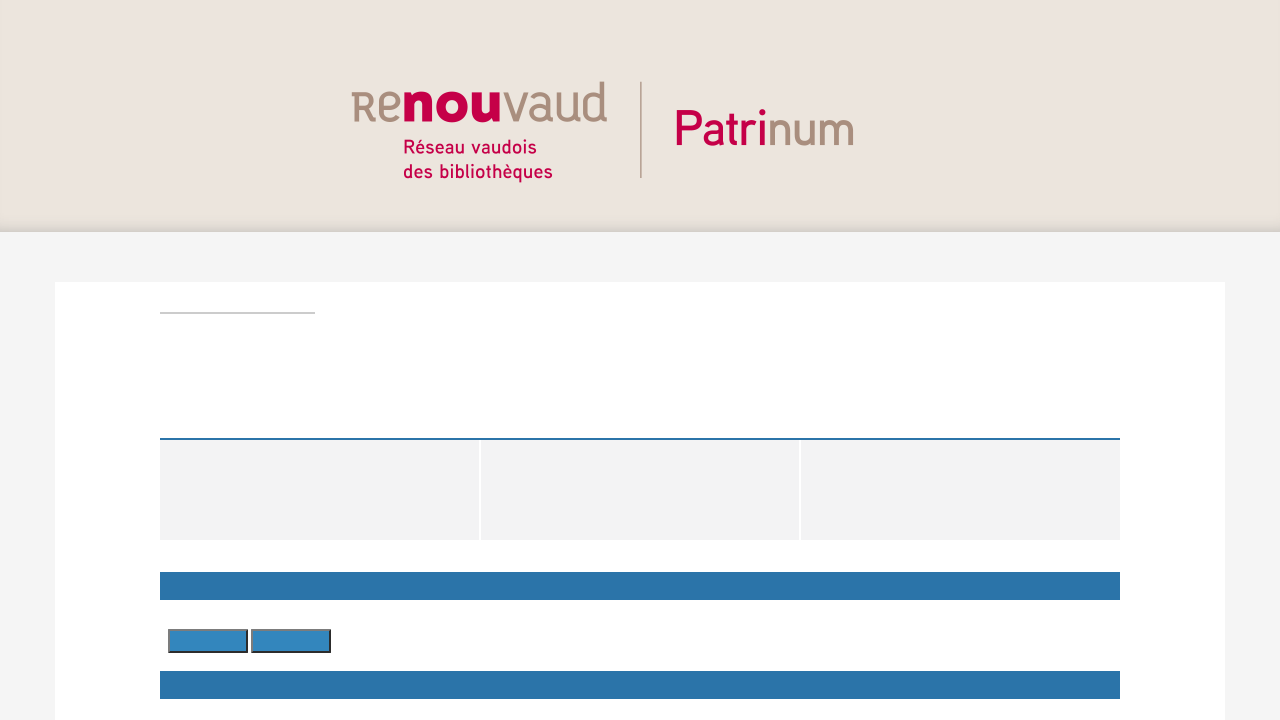

--- FILE ---
content_type: text/html; charset=UTF-8
request_url: https://patrinum.ch/record/243891
body_size: 2002
content:
<!DOCTYPE html>
<html lang="en">
<head>
    <meta charset="utf-8">
    <meta name="viewport" content="width=device-width, initial-scale=1">
    <title></title>
    <style>
        body {
            font-family: "Arial";
        }
    </style>
    <script type="text/javascript">
    window.awsWafCookieDomainList = [];
    window.gokuProps = {
"key":"AQIDAHjcYu/GjX+QlghicBgQ/7bFaQZ+m5FKCMDnO+vTbNg96AHa/CeGMLHXAdBzLxmrkeP/AAAAfjB8BgkqhkiG9w0BBwagbzBtAgEAMGgGCSqGSIb3DQEHATAeBglghkgBZQMEAS4wEQQMIJCGXUUZ5zZLDT9GAgEQgDuAJ/G5keZ3wTIFI0M2Bst59ML+YjRmiCSnbuD60LntZro/DWniBXTqlNs/sKInLy8Kv+SX26DwUnkaxg==",
          "iv":"CgAFfx028gAAAJ+v",
          "context":"KSUUhNZq0gwl/XlKj/usf7X+MjjYrBnwyLzMSegKt7AkgKPazKX55HgbIbR8543etNaSOSA5edXZXKQ69eLkelZ+8LQmxL+EtbNS7HRg1qDNzNcFZR/yqJc0LqRliAh/Gw776pFbYYoOuYeIjQPyIMSxkee9Ivm6NZKoIo+OTA9mAs+rF/QiyK26J0X9BlH9rl8uqV+S2gKo2Ni+aXLY53wisFmbwK/H1z0nJBG7AEJzYjrpSu8FVEYbExtVX5hyvoMPG+uTCwW2smENFoOVG9NXXtPwTECG3w24KSgSRspSsl3rLuWd9THaiEfbhN7zazD3udHH8jo1X7a9omruG4v2UUeXh0PhIGjkVUmIUETugqaJmYGUs70qfwHFaA=="
};
    </script>
    <script src="https://cef65c12bd00.858f0225.eu-central-2.token.awswaf.com/cef65c12bd00/ddfbb1cc2615/74d7273902ea/challenge.js"></script>
</head>
<body>
    <div id="challenge-container"></div>
    <script type="text/javascript">
        AwsWafIntegration.saveReferrer();
        AwsWafIntegration.checkForceRefresh().then((forceRefresh) => {
            if (forceRefresh) {
                AwsWafIntegration.forceRefreshToken().then(() => {
                    window.location.reload(true);
                });
            } else {
                AwsWafIntegration.getToken().then(() => {
                    window.location.reload(true);
                });
            }
        });
    </script>
    <noscript>
        <h1>JavaScript is disabled</h1>
        In order to continue, we need to verify that you're not a robot.
        This requires JavaScript. Enable JavaScript and then reload the page.
    </noscript>
</body>
</html>

--- FILE ---
content_type: text/html; charset=UTF-8
request_url: https://patrinum.ch/record/243891
body_size: 16207
content:




<!DOCTYPE html>
<html lang="fr" >
<head>
    <title>« Travail partagé » entre enseignants spécialisés et réguliers au primaire : quelles relations avec la mise en oeuvre de pratiques d'enseignement inclusives en classe régulière ?</title>

    <meta lang="en" charset="utf-8" />
    <meta name="description" content="L’inclusion scolaire des élèves à besoins particuliers dans les classes régulières du canton de Vaud impacte et appelle à redéfinir les rôles et les responsabilités des différents acteurs de l’école (Duchesne, 2016). Dans ce sens, les enseignants ordinaires sont amenés à entreprendre des pratiques collaboratives avec divers professionnels, dont des enseignants spécialisés. Par ailleurs, ils sont également amenés à modifier leurs pratiques d’enseignement afin qu’elles répondent aux défis liés à l’inclusion scolaire. Cependant, de nombreux auteurs (Prud’homme et al., 2005!; Prud’homme et al., 2016) constatent que les pratiques d’enseignement mises en oeuvre dans les classes ordinaires sont peu différenciées et ne répondent pas aux différents besoins des élèves. Dans le but de comprendre les enjeux liés à l’inclusion, j’ai cherché à savoir en quoi le travail partagé entre un enseignant spécialisé et régulier, qui pratiquent la consultation comme modalité d’intervention collaborative, pouvait favoriser des pratiques d’enseignement plus inclusives. Le cadre théorique de cette recherche aborde donc le concept de travail partagé, des niveaux d’interdépendance dans les relations, des diverses modalités d’intervention collaboratives entre un enseignant spécialisé et régulier, des facteurs influençant les pratiques collaboratives et des pratiques d’enseignement inclusives. Mon mémoire professionnel est composé d’une étude qualitative menée sur la base d’entretiens semi-directifs auprès de deux duos d’enseignantes spécialisées et ordinaires qui travaillent sous forme de consultation. Elle est suivie d’une étude quantitative élaborée avec des observations non participantes dans ces deux mêmes classes. Bien que les résultats de cette étude ne puissent être généralisés, ils mettent en lumière des éléments qui offrent un éclairage sur cette thématique complexe, mais avant tout riche.
Rey, Esther" />
    <meta name="keywords" content="élèves ayant des besoins éducatifs particuliers, travail partagé, enseignants ordinaires, enseignants spécialisés, pratiques d’enseignement inclusives" />
    <meta name="viewport" content="width=device-width, initial-scale=1.0" />
    
<!-- GoogleScholar -->
<meta name="citation_title" content="« Travail partagé » entre enseignants spécialisés et réguliers au primaire : quelles relations avec la mise en oeuvre de pratiques d&#x27;enseignement inclusives en classe régulière ?: [Ressource électronique]: fre" />
<meta name="citation_author" content="Rey, Esther" />





<meta name="citation_doi" content="10.22005/bcu.243891" />







<meta name="citation_keywords" content="élèves ayant des besoins éducatifs particuliers" />
<meta name="citation_keywords" content="travail partagé" />
<meta name="citation_keywords" content="enseignants ordinaires" />
<meta name="citation_keywords" content="enseignants spécialisés" />
<meta name="citation_keywords" content="pratiques d’enseignement inclusives" />



<meta name="citation_abstract_html_url" content="https://patrinum.ch/record/243891" />
<meta name="citation_pdf_url" content="https://patrinum.ch/record/243891/files/md_maes_p30492_2018.pdf" />

<!-- OpenGraph -->


<meta property="og:url" content="https://patrinum.ch/record/243891" />
<meta property="og:image" content="https://patrinum.ch/nanna/thumbnail/v2/243891?redirect=1">

<meta property="og:site_name" content="Patrinum" />
<meta property="og:description" content="L’inclusion scolaire des élèves à besoins particuliers dans les classes régulières du canton de Vaud impacte et appelle à redéfinir les rôles et les responsabilités des différents acteurs de l’école (Duchesne, 2016). Dans ce sens, les enseignants ordinaires sont amenés à entreprendre des pratiques collaboratives avec divers professionnels, dont des enseignants spécialisés. Par ailleurs, ils sont également amenés à modifier leurs pratiques d’enseignement afin qu’elles répondent aux défis liés à l’inclusion scolaire. Cependant, de nombreux auteurs (Prud’homme et al., 2005!; Prud’homme et al., 2016) constatent que les pratiques d’enseignement mises en oeuvre dans les classes ordinaires sont peu différenciées et ne répondent pas aux différents besoins des élèves. Dans le but de comprendre les enjeux liés à l’inclusion, j’ai cherché à savoir en quoi le travail partagé entre un enseignant spécialisé et régulier, qui pratiquent la consultation comme modalité d’intervention collaborative, pouvait favoriser des pratiques d’enseignement plus inclusives. Le cadre théorique de cette recherche aborde donc le concept de travail partagé, des niveaux d’interdépendance dans les relations, des diverses modalités d’intervention collaboratives entre un enseignant spécialisé et régulier, des facteurs influençant les pratiques collaboratives et des pratiques d’enseignement inclusives. Mon mémoire professionnel est composé d’une étude qualitative menée sur la base d’entretiens semi-directifs auprès de deux duos d’enseignantes spécialisées et ordinaires qui travaillent sous forme de consultation. Elle est suivie d’une étude quantitative élaborée avec des observations non participantes dans ces deux mêmes classes. Bien que les résultats de cette étude ne puissent être généralisés, ils mettent en lumière des éléments qui offrent un éclairage sur cette thématique complexe, mais avant tout riche." />
<meta property="og:description" content="fre" />


    <link rev="made" href="mailto:"/>

    <link rel="stylesheet" type="text/css" href="/img/bootstrap.min.css?7f89537eaf606bff49f5cc1a7c24dbca" />
    <link rel="stylesheet" type="text/css" href="/img/font-awesome.min.css?0831cba6a670e405168b84aa20798347" />
    
    <link rel="stylesheet" type="text/css" href="/img/jquery.dataTables.min.css" />
    <link rel="stylesheet" type="text/css" href="/img/jquery.simple-dtpicker.css" />
    <link rel="stylesheet" type="text/css" href="/img/select2.min.css" />
    <link rel="stylesheet" type="text/css" href="/img/select2-bootstrap.min.css" />

    <!-- Should be put back to tind.css as soon as the new CSS has been applied to detailed view -->
    <link rel="stylesheet" type="text/css" href="/img/invenio.css?c12567a12480d34708b8816d940aee45" />
    <!--<link rel="stylesheet" type="text/css" href="/img/tind.css?0b426ceeea046ed6782de0b658c9c532" />-->

    
      <link rel="canonical" href="https://patrinum.ch/record/243891" />
  <link rel="alternate" hreflang="en" href="https://patrinum.ch/record/243891?ln=en" />
  <link rel="alternate" hreflang="fr" href="https://patrinum.ch/record/243891?ln=fr" />
  <link rel="alternate" hreflang="it" href="https://patrinum.ch/record/243891?ln=it" />
  <link rel="alternate" hreflang="de" href="https://patrinum.ch/record/243891?ln=de" />

    <link rel="alternate" type="application/rss+xml" title="Patrinum RSS"
          href=""/>
    <link rel="search" type="application/opensearchdescription+xml"
          href="/opensearchdescription"
          title="Patrinum"/>
    <link rel="unapi-server" type="application/xml" title="unAPI" href=""/>
    
    <script type="text/javascript">
        
        window.translations_hash_names_reverse_lookup = {"af": "af.5f971260475ff3b00001ef49644f16af.json", "ar": "ar.d5d3cbd644e28e71e6cee5cdf4165a73.json", "bg": "bg.532f52cd8ac07a3cf07ce5e1502540cb.json", "ca": "ca.fef98fa6b91782bbf3dd26e02d3da0ec.json", "cs": "cs.eb2972a3df1256bd214ec8d0136caf6a.json", "de": "de.a88559890d28512181f9336389d9dcea.json", "el": "el.24e853ce39cd3a5c4688ab7c07e53cda.json", "en": "en.5b76c3d3081a3681e33ab1c6a5bc844c.json", "es": "es.04b35a3172007f149f1ebd43dc908ad9.json", "fa": "fa.066414bce7da6384583a2176083085b8.json", "fr": "fr.2dd1983b12ba8a5bc6c410b207b503e9.json", "gl": "gl.5822c932ab5cf22580d59d7583c5be90.json", "hr": "hr.94fa659a17b7705186f205577ed03838.json", "hu": "hu.3487238542eb1e2b08da8343a2ea72b2.json", "it": "it.575943260f347e1e47c2659f2d64bf7c.json", "ja": "ja.fbb0d64ba4cde1849758145d95828d26.json", "ka": "ka.65b739d1f395e204e05ffc467c1e8376.json", "lt": "lt.2cb2ed0c72219688934dc0edea3ba09d.json", "messages": "messages.dd8af5f6cfa35fda7f1cb0948ee5319d.json", "no": "no.1083335fcb6e442110722d6d05b4e04d.json", "pl": "pl.2d0356c73363fa3fd62f25c1c5900102.json", "pt": "pt.a659194dd6f7b51ae7fffb023ee631f6.json", "ro": "ro.434f40b0704cda14af56c488d6c6397b.json", "ru": "ru.8d2571b09734b48aaef2c514aac0962b.json", "rw": "rw.49437e913fc551f4d76f15e224f173d2.json", "sk": "sk.f9659fa09da7f4275d48a665efdfda01.json", "sv": "sv.46156b8997868ec30549f32fffa036ca.json", "uk": "uk.9b6e1ca07431c3d5fd4c50b028be9eff.json", "zh_CN": "zh_CN.4a6dbaa159af124833b01cdd05c81ccc.json", "zh_TW": "zh_TW.1d5fc513846832ba6715fa1f81a5b86d.json"};
    </script>
    <script type="text/javascript" src="/js/jquery.min.js?e6c2415c0ace414e5153670314ce99a9"></script>
    <script type="text/javascript" src="/js/jquery-migrate.min.js?7121994eec5320fbe6586463bf9651c2"></script>
    <script type="text/javascript" src="/js/bootstrap.min.js?2f34b630ffe30ba2ff2b91e3f3c322a1"></script>
    
    <script type="text/javascript" src="/js/jquery.dataTables.min.js"></script>
    <script type="text/javascript" src="/js/jquery.simple-dtpicker.js"></script>
    <script type="text/javascript" src="/js/select2.full.min.js"></script>
    <script type="text/javascript" src="/js/DYMO.Label.Framework.3.0.js"></script>

    <script type="text/javascript" src="/js/tind.js?1ce917502547fb73d53eda16a187bc27"></script>
    <script type="module" src="/js/tinduicomponents/tinduicomponents/tinduicomponents.esm.js?5b6ccbeca33089644b12dc033e1ee50e"></script>
    
    
</head>

<body class="detailed-view-body">

    <!-- Preload Stencil elements that should load instantaneously -->
    <div style="display: none;">
        <tindui-spinner></tindui-spinner>
        <tindui-bibrecord-thumbnail></tindui-bibrecord-thumbnail>
    </div>
    <!--The first interactive element should be a link to the main content.-->
    <div class="go-to-main-content">
        <a tabindex="0" href="#main-content">Go to main content</a>
    </div>

    <header class="container-fluid">
        <!-- Top Menus -->
        <nav id="topmenu-wrapper" class="row" role="menubar">
            <!-- Top Left Menus -->
            
            <ul id="topleftmenu-wrapper" class="col-sm-3 col-xs-5" role="presentation">

                
    <li  class=" has-submenu mobile-menu-accordion">
        
            <span class="headertext" tabindex="0">
                Français
            </span>
        

        <ul class="submenu"><li>
                <a  href="?ln=en" role="menuitem">
                    English
                </a>
            </li><li>
                <a  href="?ln=it" role="menuitem">
                    Italiano
                </a>
            </li><li>
                <a  href="?ln=de" role="menuitem">
                    Deutsch
                </a>
            </li></ul>
    </li>
            </ul>
            
            <!-- Top login info -->
            <div id="login-info" class="col-sm-3 col-sm-push-6 col-xs-5 col-xs-push-2">
                <i class="user-icon"></i><span class="account"></span><span class="separator"></span>
                   <a class="userinfo logout" href="https://patrinum.ch/youraccount/login?ln=fr&amp;referer=https%3A//patrinum.ch/record/243891%3F" role="menuitem">se connecter</a>
            </div>
            <!-- Top Middle Menus -->
            <label id="resp-midmenu" for="disp-resp-menu" class="col-xs-2 col-xs-offset-5">
                <span class="resp-icon">
                    <i class="fa fa-bars fa-2x" aria-hidden="true"></i>
                    <span class="accessibility-label">Menu</span>
                </span>
            </label>
            <input type="checkbox" role="group" id="disp-resp-menu" aria-labelledby="resp-midmenu"/>
            <ul id="topmidmenu" class="col-sm-6 col-sm-pull-3 col-xs-12" role="presentation">
                <li class="mobile-menu-accordion">
                    <a href="/?ln=fr" class="headertext" role="menuitem">
                        Recherche
                    </a>
                </li>

                
                

                
                

                
                

                
                

                
                

                
                
                    
                        
                        <li class="headermoduleboxbody mobile-menu-accordion">
                            <a class="header" href="/pages/?page=A%20propos&ln=fr">
                                À propos
                            </a>
                        </li>
                    
                        
                        <li class="headermoduleboxbody mobile-menu-accordion">
                            <a class="header" href="/pages/?page=Contacts&ln=fr">
                                Contacts
                            </a>
                        </li>
                    
                

                
                

                
    <li id="lang-mobile-select" class=" has-submenu mobile-menu-accordion">
        
            <span class="headertext" tabindex="0">
                Français
            </span>
        

        <ul class="submenu"><li>
                <a  href="?ln=en" role="menuitem">
                    English
                </a>
            </li><li>
                <a  href="?ln=it" role="menuitem">
                    Italiano
                </a>
            </li><li>
                <a  href="?ln=de" role="menuitem">
                    Deutsch
                </a>
            </li></ul>
    </li><li id="userinfo-mobile" class="headermoduleboxbody mobile-menu-accordion">
                    <i class="user-icon"></i><span class="account"></span><span class="separator"></span>
                   <a class="userinfo logout" href="https://patrinum.ch/youraccount/login?ln=fr&amp;referer=https%3A//patrinum.ch/record/243891%3F" role="menuitem">se connecter</a>
                </li>
            </ul>
        </nav>

        <!-- Header logo -->
        <div id="headerlogobox-wrapper" class="scrolled">
            <div id="headerlogobox">
                <div id="headerlogo">
                    

    
        <a class="header-link has-img" aria-label="Homepage link"
        
          href="/?ln=fr"
        >
            <img class="header-img" src="/img/main_logo.png" alt="Patrinum"/>
        </a>
    

                </div>
            </div>
        </div>
    </header>

    <!-- Main -->
    <main id="body-wrapper">
        

        
    

    
    
    <aside role="alert" id="aside-alert-content"></aside>
    <div class="container detailed-view-content" id="main-content">
        <div class="detailed-record-content">
            
<script type="application/ld+json" id="detailed-schema-org">{"inLanguage": [{"alternateName": "fre", "@type": "Language"}], "name": "\u00ab Travail partag\u00e9 \u00bb entre enseignants sp\u00e9cialis\u00e9s et r\u00e9guliers au primaire : quelles relations avec la mise en oeuvre de pratiques d'enseignement inclusives en classe r\u00e9guli\u00e8re ? [Ressource \u00e9lectronique]", "author": [{"@type": "Person", "name": "Rey, Esther"}], "bookFormat": "EBook", "contributor": [{"@type": "Person", "name": "Angelucci, Val\u00e9rie"}, {"@type": "Person", "name": "Ferreira Valente, Marco"}], "keywords": ["\u00e9l\u00e8ves ayant des besoins \u00e9ducatifs particuliers", "travail partag\u00e9", "enseignants ordinaires", "enseignants sp\u00e9cialis\u00e9s", "pratiques d\u2019enseignement inclusives"], "@context": "https://schema.org", "identifier": [{"value": "10.22005/bcu.243891", "@type": "PropertyValue", "propertyID": "doi"}], "@id": "https://patrinum.ch/record/243891", "@type": "Book", "description": "L\u2019inclusion scolaire des \u00e9l\u00e8ves \u00e0 besoins particuliers dans les classes r\u00e9guli\u00e8res du canton de Vaud impacte et appelle \u00e0 red\u00e9finir les r\u00f4les et les responsabilit\u00e9s des diff\u00e9rents acteurs de l\u2019\u00e9cole (Duchesne, 2016). Dans ce sens, les enseignants ordinaires sont amen\u00e9s \u00e0 entreprendre des pratiques collaboratives avec divers professionnels, dont des enseignants sp\u00e9cialis\u00e9s. Par ailleurs, ils sont \u00e9galement amen\u00e9s \u00e0 modifier leurs pratiques d\u2019enseignement afin qu\u2019elles r\u00e9pondent aux d\u00e9fis li\u00e9s \u00e0 l\u2019inclusion scolaire. Cependant, de nombreux auteurs (Prud\u2019homme et al., 2005!; Prud\u2019homme et al., 2016) constatent que les pratiques d\u2019enseignement mises en oeuvre dans les classes ordinaires sont peu diff\u00e9renci\u00e9es et ne r\u00e9pondent pas aux diff\u00e9rents besoins des \u00e9l\u00e8ves. Dans le but de comprendre les enjeux li\u00e9s \u00e0 l\u2019inclusion, j\u2019ai cherch\u00e9 \u00e0 savoir en quoi le travail partag\u00e9 entre un enseignant sp\u00e9cialis\u00e9 et r\u00e9gulier, qui pratiquent la consultation comme modalit\u00e9 d\u2019intervention collaborative, pouvait favoriser des pratiques d\u2019enseignement plus inclusives. Le cadre th\u00e9orique de cette recherche aborde donc le concept de travail partag\u00e9, des niveaux d\u2019interd\u00e9pendance dans les relations, des diverses modalit\u00e9s d\u2019intervention collaboratives entre un enseignant sp\u00e9cialis\u00e9 et r\u00e9gulier, des facteurs influen\u00e7ant les pratiques collaboratives et des pratiques d\u2019enseignement inclusives. Mon m\u00e9moire professionnel est compos\u00e9 d\u2019une \u00e9tude qualitative men\u00e9e sur la base d\u2019entretiens semi-directifs aupr\u00e8s de deux duos d\u2019enseignantes sp\u00e9cialis\u00e9es et ordinaires qui travaillent sous forme de consultation. Elle est suivie d\u2019une \u00e9tude quantitative \u00e9labor\u00e9e avec des observations non participantes dans ces deux m\u00eames classes. Bien que les r\u00e9sultats de cette \u00e9tude ne puissent \u00eatre g\u00e9n\u00e9ralis\u00e9s, ils mettent en lumi\u00e8re des \u00e9l\u00e9ments qui offrent un \u00e9clairage sur cette th\u00e9matique complexe, mais avant tout riche."}

</script>


    <div class="detailed-top-section row">
      <div class="details-box col-lg-12 col-md-12 col-sm-12 col-xs-12">
        <div class="detailed-thumb tind-box-shadow col-lg-2 col-md-2 col-sm-2 hidden-xs">
          <tindui-bibrecord-thumbnail thumbnail-record-id="243891" thumbnail-size="large">
          </tindui-bibrecord-thumbnail>
        </div>
        <div class="metadata-details col-sm-10 col-xs-12">
          <h1 class="full-record-title">
            « Travail partagé » entre enseignants spécialisés et réguliers au primaire : quelles relations avec la mise en oeuvre de pratiques d'enseignement inclusives en classe régulière ? [Ressource électronique]
          </h1>
    
    
            <div class="one-row-metadata">
                <i class="icon icon-user-2"></i>
                <div class="one-row-metadata value">
                    <a href="/search?f1=author&as=1&sf=title&so=a&rm=&m1=e&p1=Rey%2C%20Esther&amp;ln=fr">Rey, Esther</a>
                </div>
            </div>
            
    

          </div>
        </div>
      </div>
    

<!-- Action Bar import -->


        <div class="panel-group action-bar" id="actions">
    
    
    <div class="panel action-item"><a class="panel-heading" href="https://patrinum.ch/record/243891/files/md_maes_p30492_2018.pdf" aria-labelledby="label-486282421" target="_blank"><i class="icon icon-pointer icon-download-1"></i><span id="label-486282421">Télécharger</span></a></div>
    
    
    
    
    <div class="panel action-item">
    <div class="panel-heading" tabindex="0"
      role="button"
      aria-labelledby="label-229323727"
      onclick="showArrow(this, 'Formats')"
      onkeydown="onActionPreventDefault(event)"
      onkeyup="onActionDo(event, () => showArrow(this, 'Formats'))">
      <i class="icon icon-pointer icon-document-2"></i><span class="format-label" id="label-229323727">Formats</span>
    </div>
    <div class="arrow"></div><div id="Formats" class=" action-dropdown panel-collapse collapse"><div class="table-responsive">
    <table class="table file-list-table">
        <thead>
            <th>Format</th>
            <th></th>
        </thead>
        <tbody>
            
                
                <tr>
                    <td class="text-left">BibTeX</td>
                    <td class="text-right">
                        
                            <form style="display: inline;" action="/record/243891/export/btex" target="_blank">
                                <button class="btn" aria-label="View BibTeX">
                                    <i class="icon icon-pointer icon-magnifier"></i>
                                    <span>Voir</span>
                                </button>
                            </form>
                        
                        <form style="display: inline;" action="/record/243891/export/btex">
                            <input type="hidden" name="dl" value="1" />
                            <button class="btn" aria-label="Download BibTeX" >
                                <i class="icon icon-pointer icon-download-2"></i>
                                <span>Télécharger</span>
                            </button>
                        </form>
                    </td>
                </tr>
            
                
                <tr>
                    <td class="text-left">MARCXML</td>
                    <td class="text-right">
                        
                            <form style="display: inline;" action="/record/243891/export/xm" target="_blank">
                                <button class="btn" aria-label="View MARCXML">
                                    <i class="icon icon-pointer icon-magnifier"></i>
                                    <span>Voir</span>
                                </button>
                            </form>
                        
                        <form style="display: inline;" action="/record/243891/export/xm">
                            <input type="hidden" name="dl" value="1" />
                            <button class="btn" aria-label="Download MARCXML" >
                                <i class="icon icon-pointer icon-download-2"></i>
                                <span>Télécharger</span>
                            </button>
                        </form>
                    </td>
                </tr>
            
                
                <tr>
                    <td class="text-left">TextMARC</td>
                    <td class="text-right">
                        
                            <form style="display: inline;" action="/record/243891/export/tm" target="_blank">
                                <button class="btn" aria-label="View TextMARC">
                                    <i class="icon icon-pointer icon-magnifier"></i>
                                    <span>Voir</span>
                                </button>
                            </form>
                        
                        <form style="display: inline;" action="/record/243891/export/tm">
                            <input type="hidden" name="dl" value="1" />
                            <button class="btn" aria-label="Download TextMARC" >
                                <i class="icon icon-pointer icon-download-2"></i>
                                <span>Télécharger</span>
                            </button>
                        </form>
                    </td>
                </tr>
            
                
                <tr>
                    <td class="text-left">MARC</td>
                    <td class="text-right">
                        
                            <button class="btn" aria-label="View MARC" disabled title="This format cannot be viewed in the browser">
                                <i class="icon icon-pointer icon-magnifier"></i>
                                <span>Voir</span>
                            </button>
                        
                        <form style="display: inline;" action="/record/243891/export/mrc">
                            <input type="hidden" name="dl" value="1" />
                            <button class="btn" aria-label="Download MARC" >
                                <i class="icon icon-pointer icon-download-2"></i>
                                <span>Télécharger</span>
                            </button>
                        </form>
                    </td>
                </tr>
            
                
                <tr>
                    <td class="text-left">DublinCore</td>
                    <td class="text-right">
                        
                            <form style="display: inline;" action="/record/243891/export/xd" target="_blank">
                                <button class="btn" aria-label="View DublinCore">
                                    <i class="icon icon-pointer icon-magnifier"></i>
                                    <span>Voir</span>
                                </button>
                            </form>
                        
                        <form style="display: inline;" action="/record/243891/export/xd">
                            <input type="hidden" name="dl" value="1" />
                            <button class="btn" aria-label="Download DublinCore" >
                                <i class="icon icon-pointer icon-download-2"></i>
                                <span>Télécharger</span>
                            </button>
                        </form>
                    </td>
                </tr>
            
                
                <tr>
                    <td class="text-left">EndNote</td>
                    <td class="text-right">
                        
                            <form style="display: inline;" action="/record/243891/export/xe" target="_blank">
                                <button class="btn" aria-label="View EndNote">
                                    <i class="icon icon-pointer icon-magnifier"></i>
                                    <span>Voir</span>
                                </button>
                            </form>
                        
                        <form style="display: inline;" action="/record/243891/export/xe">
                            <input type="hidden" name="dl" value="1" />
                            <button class="btn" aria-label="Download EndNote" >
                                <i class="icon icon-pointer icon-download-2"></i>
                                <span>Télécharger</span>
                            </button>
                        </form>
                    </td>
                </tr>
            
                
                <tr>
                    <td class="text-left">NLM</td>
                    <td class="text-right">
                        
                            <form style="display: inline;" action="/record/243891/export/xn" target="_blank">
                                <button class="btn" aria-label="View NLM">
                                    <i class="icon icon-pointer icon-magnifier"></i>
                                    <span>Voir</span>
                                </button>
                            </form>
                        
                        <form style="display: inline;" action="/record/243891/export/xn">
                            <input type="hidden" name="dl" value="1" />
                            <button class="btn" aria-label="Download NLM" >
                                <i class="icon icon-pointer icon-download-2"></i>
                                <span>Télécharger</span>
                            </button>
                        </form>
                    </td>
                </tr>
            
                
                <tr>
                    <td class="text-left">RefWorks</td>
                    <td class="text-right">
                        
                            <form style="display: inline;" action="/record/243891/export/xw" target="_blank">
                                <button class="btn" aria-label="View RefWorks">
                                    <i class="icon icon-pointer icon-magnifier"></i>
                                    <span>Voir</span>
                                </button>
                            </form>
                        
                        <form style="display: inline;" action="/record/243891/export/xw">
                            <input type="hidden" name="dl" value="1" />
                            <button class="btn" aria-label="Download RefWorks" >
                                <i class="icon icon-pointer icon-download-2"></i>
                                <span>Télécharger</span>
                            </button>
                        </form>
                    </td>
                </tr>
            
                
                <tr>
                    <td class="text-left">RIS</td>
                    <td class="text-right">
                        
                            <form style="display: inline;" action="/record/243891/export/ris" target="_blank">
                                <button class="btn" aria-label="View RIS">
                                    <i class="icon icon-pointer icon-magnifier"></i>
                                    <span>Voir</span>
                                </button>
                            </form>
                        
                        <form style="display: inline;" action="/record/243891/export/ris">
                            <input type="hidden" name="dl" value="1" />
                            <button class="btn" aria-label="Download RIS" >
                                <i class="icon icon-pointer icon-download-2"></i>
                                <span>Télécharger</span>
                            </button>
                        </form>
                    </td>
                </tr>
            
        </tbody>
    </table>
</div></div></div>
    <div class="panel action-item"><a class="panel-heading" href="/yourbaskets/add?recid=243891" aria-labelledby="label-901760528" target=""><i class="icon icon-pointer icon-list-1-1"></i><span id="label-901760528">Ajouter au panier</span></a></div>
    
    
    
    
    

        </div><script>
            $(function(){{
                // Check if section content is empty.
                $(".action-bar").each(function(i,e){if($(e).html().trim().length==0){$(e).hide()}})
            }});
        </script>
    



            <h3 id='files' class='collapsible-header  '
            data-toggle='collapse'
            data-target='#record-files-collapse'
            aria-label=''>
            
            </h3>
            <div id='record-files-collapse' class='detailed-section collapse in '>
        


<script type="text/javascript" src="/js/bootbox.min.js"></script>
<script id="detailed-file-api-args" type="application/json">{"file_types": "[]", "hidden_types": "[\"pdf;pdfa\", \"hocr\"]", "hide_subtitles": "1", "hide_transcripts": "1", "hr": "1", "ln": "fr", "recid": "243891"}</script>
<div class="table-responsive dt-limited">
    <table id="record-files-list" class="table file-list-table" data-availability-check="false"></table>
    
    <div class="files-list-footer">
        

        <tindui-button-dropdown id="files-action-dropdown"
                                button-type="neutral"
                                button-size="small"
                                button-label="Télécharger par lots"
                                button-extra-classes="m-0">
            
            <tindui-editor-switch id="all-files-toggle" onchange="toggleCheckboxes(this.switchChecked)" switch-label="Sélectionner des fichiers" style="display:inline-block;"></tindui-editor-switch>
            <div role="separator" class="dropdown-divider"></div>
            
            
                <button onclick="submitAction('zip')" class="all-link">Télécharger les fichiers en ZIP</button>
            
            
            
                <button onclick="submitAction('getocr')" class="ocr-link">Télécharger les textes</button>
            
        </tindui-button-dropdown>
    </div>
    
</div>

<script>
var tab = null;
var onlyRestricted = true;
var selectFilesToggled = false;
var CFG_BIBDOCFILE_ENFORCE_VALIDATION = false;
var VALIDATION_STATUS_VALIDATION_FAILED = "validation-failed";
var VALIDATION_STATUS_VALIDATION_PENDING = "validation-pending";


var toggleCheckboxes = function(checked) {
    if (checked) {
        selectFilesToggled = true;
        $('.file-list-table').find('.rowcb').show('300');
    } else {
        selectFilesToggled = false;
        $('.file-list-table').find('.rowcb').hide('300');
    }
};

var lastChecked = null;
$(document).on('click', '.row-select', function(e) {
    $(this).parents('tr').toggleClass('selected-file', this.checked);

    if (!lastChecked) {
      lastChecked = this;
      return;
    }

    if (e.shiftKey) {
        var from = $('.row-select').index(this);
        var to = $('.row-select').index(lastChecked);

        var start = Math.min(from, to);
        var end = Math.max(from, to) + 1;

        $('.row-select')
            .slice(start, end)
            .filter(':not(:disabled)')
            .prop('checked', lastChecked.checked)
            .parents('tr')
            .toggleClass('selected-file', this.checked);
    }
    lastChecked = this;
});

var onSelectAll = function(item) {
    var selectAll = item.checked;
    tab.rows().every(function(rowid){
        var rowcb = $('#rowcb_' + rowid).not(':disabled');
        // Give non-disabled checkboxes the same checked state as the select all box
        rowcb.prop("checked", selectAll);
        // Add/remove the selected class to a row for later name recovery in the action submission
        if (item.checked) {
            rowcb.parents('tr').addClass('selected-file');
        } else {
            rowcb.parents('tr').removeClass('selected-file');
        }
    });
};

var getSelectedFiles = function(all) {
    var filenameColID = tab.column('name:name').toArray()[0][0];
    var rowData;
    if (all) {
        rowData = tab.rows().data().toArray();
    } else {
        rowData = tab.rows('.selected-file').data().toArray();
    }
    var filenames = rowData.map(function(row) {
        return row[filenameColID]
    });
    return filenames;
};

var submitAction = function(action) {
    var all = false;
    if (!selectFilesToggled) {
        all = true;
        if (!confirm("\u00cates-vous s\u00fbr de vouloir t\u00e9l\u00e9charger tous les fichiers ?")) {
            return;
        }
    }

    var fileList = [];
    // Build files list
    getSelectedFiles(all).forEach(function(f) {
        fileList.push({
            name: f,
            recid: 243891
        })
    });

    $.ajax({
        url: "/api/v1/accumulator?ln=fr",
        method: 'POST',
        data: {
            action: action,
            file_list: JSON.stringify(fileList),
            asset_name: "\u00ab Travail partag\u00e9 \u00bb entre enseignants sp\u00e9cialis\u00e9s et r\u00e9guliers au primaire : quelles relations avec la mise en oeuvre de pratiques d\u0027enseignement inclusives en classe r\u00e9guli\u00e8re ?"
        },
        success: function(res) {
            showProgressModal(res['asset_id'], '', '');
        },
        error: function(err) {
            showProgressModal('', "La demande a \u00e9chou\u00e9e : " + err.responseJSON.error, 'error');
        }
    })
};



var showProgressModal = function(assetId, message, status) {
    if (!message) {
        message = "L\u0027archive de fichiers est en cours de cr\u00e9ation. Si vous vous \u00eates connect\u00e9, vous pouvez fermer cette fen\u00eatre et le lien de t\u00e9l\u00e9chargement vous sera envoy\u00e9 par email."
    }
    if (!status) {
        status = 'unknown'
    }
    var dialog = bootbox.alert({
        title: "Demande de fichier(s)",
        message: '<div id="archive-built"></div><div id="archive-building"><p>' + message +
        '</p><tindui-progressbar progress-status="' + status + '"></tindui-progressbar></div>',
        size: "large"
    });
    if (status != 'error') {
        dialog.on('shown.bs.modal', function () {
            var filePoll = setInterval(function () {
                checkAssetExists(assetId)
                .then(function (data) {
                    $('#archive-building').hide();
                    $('#archive-built').empty().append([
                        "L\u0027archive de fichiers a \u00e9t\u00e9 cr\u00e9\u00e9e. ",
                        "L\u0027archive est accessible par ce lien: ",
                        $('<a>')
                            .attr({
                                href: data['asset_url'],
                                target: "_blank"
                            })
                            .text("Cliquer ici.")
                    ]);
                    clearInterval(filePoll);
                })
                .catch(function (error) {
                    if (error.status == 500) {
                        var errorData = JSON.parse(error.responseText);
                        $('#archive-building').hide();
                        $('#archive-built').html(errorData['error']);
                        clearInterval(filePoll);
                    }
                })
            }, 2000)
        });
    }
};

var checkAssetExists = function(assetId) {
    return new Promise(function(resolve, reject) {
        $.ajax({
            url: '/assets/exists?assetid=' + assetId,
            headers: {'Cache-Control': 'no-cache' },
            method: 'GET',
            success: function (data) {
                resolve(data)
            },
            error: function (error) {
                reject(error)
            }
        });
    })
};





$(function(){

    var colDefs = [{"sortable": true, "label": "Nom de fichier", "name": "name", "field_type": "string", "field": "name", "title": "Nom de fichier", "targets": 1, "visible": true}, {"sortable": true, "label": "Taille", "name": "size", "field_type": "string", "field": "size", "title": "Taille", "targets": 2, "visible": true}, {"sortable": true, "label": "Acc\u00e8s", "name": "status", "field_type": "string", "field_format": "select", "enum": [{"label": "Public", "name": "public"}, {"label": "Limit\u00e9", "name": "restricted"}, {"label": "View only", "name": "view_only"}, {"label": "Date d'embargo", "name": "embargo"}, {"label": "Limit\u00e9 AM", "name": "restricted_am"}], "field": "status", "title": "Acc\u00e8s", "targets": 3, "visible": true}, {"sortable": true, "label": "Description", "name": "description", "field_type": "string", "field": "description", "title": "Description", "targets": 4, "visible": true}, {"sortable": true, "label": "Droits/Licence", "name": "rec_license", "field_type": "string", "field_format": "select", "enum": [{"label": "Copyrighted", "name": "copyright"}, {"label": "CC BY (Creative Commons: Attribution)", "name": "CC BY"}, {"label": "CC BY-NC-ND (Creative Commons: Attribution-NonCommercial-No Derivatives)", "name": "CC BY-NC-ND"}, {"label": "CC BY-NC (Creative Commons: Attribution-NonCommercial)", "name": "CC BY-NC"}, {"label": "CC BY-ND (Creative Commons: Attribution-No Derivatives)", "name": "CC BY-ND"}, {"label": "CC BY-SA (Creative Commons: Attribution-ShareAlike)", "name": "CC BY-SA"}, {"label": "CC BY-NC-SA (Creative Commons: Attribution-NonCommercial-ShareAlike)", "name": "CC BY-NC-SA"}, {"label": "CC0 (No rights reserved)", "name": "CC0"}, {"label": "MIT License", "name": "MIT License"}, {"label": "GNU-GPL", "name": "GNU-GPL"}, {"label": "BSD", "name": "BSD"}, {"label": "Apache License", "name": "Apache License"}], "field": "rec_license", "title": "Droits/Licence", "targets": 5, "visible": true}] ;
    colDefs.forEach(function(value, i){
        if (value.field=='size'){
            value.className = 'dt-body-right';
            value.render = function(data, type, row, meta){
                if (type == "display"){
                    return humanFileSize(data, true);
                }
                return data;
            };
        }
    });

    // Define action column
    colDefs.unshift({
      orderable: false,
      targets: 0,
      name: 'action',
      width: '100px',
      title: $('<input>')
          .attr({
              'class': 'rowcb',
              'onClick': 'onSelectAll(this)',
              'type': 'checkbox',
              'aria-label': "S\u00e9lectionner tous les fichiers"
          })
          .prop('outerHTML') + "Action",
      className: 'file-action'
    });

    // Define validation status column
    colDefs.push({
      sortable: false,
      name: 'validation_status',
      field: "validation_status",
      field_type: "string",
      visible: true,
      targets: colDefs.length,
      className: 'file-validation-status',
    });

    /* Big hack to load script dynamically. For example with a modal or a widget */
    function loadScript(url, callback){
        var script = document.createElement("script");
        script.type = "text/javascript";
        if (script.readyState){  //IE
            script.onreadystatechange = function(){
                if (script.readyState == "loaded" ||
                        script.readyState == "complete"){
                    script.onreadystatechange = null;
                    callback();
                }
            };
        } else {  //Others
            script.onload = function(){
                callback();
            };
        }
        script.src = url;
        document.getElementsByTagName("head")[0].appendChild(script);
    }

    const urlParams = new URLSearchParams(Object.entries({"file_types": "[]", "hidden_types": "[\"pdf;pdfa\", \"hocr\"]", "hide_subtitles": "1", "hide_transcripts": "1", "hr": "1", "ln": "fr", "recid": "243891"}));

    loadScript("/js/dataTables.keyTable.min.js",function(){
        tab = $('#record-files-list').DataTable({
            searching: false,
            autoWidth: false,
            info: false,
            ordering: true,
            deferRender: true,
            tabIndex: -1, // a different value would add an hidden input with tabindex 0 that fail the WCAG compliance
            order: [],
            keys: true,
            ajax: {
                url: `/api/v1/file?${urlParams}`,
                dataSrc: function(d) {return renderFilesTable(d)},
                error: function(e) {
                    var json = e.responseJSON;
                    if (json?.error) {
                        console.log('error', "Error: " + json.error);
                    } else {
                        console.log('error', "An error occurred.");
                    }
                }
            },
            createdRow: function (row, data, rowIndex) {
              // Handle validation-related things
              // Set color depending on status
              const $row = $(row);
              if (data.validation_status == VALIDATION_STATUS_VALIDATION_FAILED && CFG_BIBDOCFILE_ENFORCE_VALIDATION) {
                $row.css('background-color', '#FDF5F4');
                $row.find(".file-validation-status").addClass("failed");
                $row.find('.icon-streamline')
                  .attr("tabindex", "0")
                  .css('cursor', 'pointer')
                  // This is a bootstrap tooltip, not a jqueryui tooltip
                  .tooltip({
                    placement: "left",
                  });
                $row.on('click', '.icon-streamline', () => {
                    const validationMessageStart = "Validation failed";
                    let validationMessageEnd = "TIND Support has been notified.";
                    validationMessageEnd = validationMessageEnd.replace('#', "https://tindtechnologies.atlassian.net/servicedesk/customer/portal/1/group/1/create/21");

                    const params = new URLSearchParams();
                    params.append('bibdocid', data['bibdocid']);
                    params.append('format', data['format']);
                    params.append('version', data['version']);
                    params.append('ln', "fr");

                    bootbox.alert({
                        title: "Validation error",
                        message: `<tindui-spinner></tindui-spinner>`,
                        async onShown(event) {
                            const $modal = $(event.target).find('.bootbox-body');

                            const res = await fetch(`/api/v1/validation/file/status?${params.toString()}`);
                            const data = await res.json();
                            const validationMessages = data['messages'];

                            $modal.html(`
                                <p>${validationMessageStart}</p>
                                <ul>
                                    ${validationMessages.map(message => `<li>${message}</li>`).join('')}
                                </ul>
                                <p>${validationMessageEnd}</p>
                            `);
                        },
                        buttons: {
                          ok: {
                            label: "Close",
                            className: "btn-default",
                        },
                      },
                    });
                });
              } else if (data.validation_status == VALIDATION_STATUS_VALIDATION_PENDING && CFG_BIBDOCFILE_ENFORCE_VALIDATION) {
                $row.find(".file-validation-status").addClass("pending");
                $row.find('.icon-streamline')
                  .attr("tabindex", "0")
                  // This is a bootstrap tooltip, not a jqueryui tooltip
                  .tooltip({
                    placement: "left",
                  });
                $row.css('background-color', '#F7F9FC'); // blue light 40
              };

              $.each($('td', row), function (colIndex) {
                  $(this).attr('title', $(this).text().trim());
              });
            },
            columnDefs: colDefs,
            paging: false,
            pageLength: -1,
            scrollCollapse: true,
            scrollY: 300,
            scroller: {
                rowHeight: 35,
                displayBuffer: 20
            }
        });
    });

    function renderValue(file, field, col){
        // If there is an enumerator get the value from there
        var finalValue = file[field];
        if (col.enum && file[field]){
            var enumValue = col.enum.filter( e => e.name==file[field].toLowerCase());
            if (enumValue.length) {
                finalValue = enumValue[0].label;
            }
        }
        return finalValue;
    }

    function renderStatus(file, col){
        var translatedStatus = renderValue(file, 'status', col);
        return '<span class="file-status ' + file.status_class + '"> \
                            <i class="icon ' + file.status_icon + '"></i> \
                            ' + translatedStatus + ' \
                        </span>';
    }

    function renderValidationStatus(file, col){
      if (!CFG_BIBDOCFILE_ENFORCE_VALIDATION) {
        return null;
      }
      switch (file.validation_status) {
        case VALIDATION_STATUS_VALIDATION_FAILED:
          return '<div style="width: 16px;margin: auto;"> \
            <i class="icon-streamline icon-alert-circle isize-16" \
            title="Validation failed"></i> \
          </div>';
        case VALIDATION_STATUS_VALIDATION_PENDING:
          return '<div style="width: 16px;margin: auto;"> \
            <i class="icon-streamline icon-info-circle isize-16" \
            title="Validation in progress"></i> \
          </div>';
        default:
          return null;
      }
    }

    function renderFilesTable(files) {
        var license_link_html = "";
        var license = "";
        var logged_in = false;
        var lang = "fr";
	    var file_status_translations = {"Public": "Public", "Restricted": "Restreint"};
        var cols = [{"sortable": true, "label": "Nom de fichier", "name": "name", "field_type": "string", "field": "name", "title": "Nom de fichier", "targets": 1, "visible": true}, {"sortable": true, "label": "Taille", "name": "size", "field_type": "string", "field": "size", "title": "Taille", "targets": 2, "visible": true}, {"sortable": true, "label": "Acc\u00e8s", "name": "status", "field_type": "string", "field_format": "select", "enum": [{"label": "Public", "name": "public"}, {"label": "Limit\u00e9", "name": "restricted"}, {"label": "View only", "name": "view_only"}, {"label": "Date d'embargo", "name": "embargo"}, {"label": "Limit\u00e9 AM", "name": "restricted_am"}], "field": "status", "title": "Acc\u00e8s", "targets": 3, "visible": true}, {"sortable": true, "label": "Description", "name": "description", "field_type": "string", "field": "description", "title": "Description", "targets": 4, "visible": true}, {"sortable": true, "label": "Droits/Licence", "name": "rec_license", "field_type": "string", "field_format": "select", "enum": [{"label": "Copyrighted", "name": "copyright"}, {"label": "CC BY (Creative Commons: Attribution)", "name": "CC BY"}, {"label": "CC BY-NC-ND (Creative Commons: Attribution-NonCommercial-No Derivatives)", "name": "CC BY-NC-ND"}, {"label": "CC BY-NC (Creative Commons: Attribution-NonCommercial)", "name": "CC BY-NC"}, {"label": "CC BY-ND (Creative Commons: Attribution-No Derivatives)", "name": "CC BY-ND"}, {"label": "CC BY-SA (Creative Commons: Attribution-ShareAlike)", "name": "CC BY-SA"}, {"label": "CC BY-NC-SA (Creative Commons: Attribution-NonCommercial-ShareAlike)", "name": "CC BY-NC-SA"}, {"label": "CC0 (No rights reserved)", "name": "CC0"}, {"label": "MIT License", "name": "MIT License"}, {"label": "GNU-GPL", "name": "GNU-GPL"}, {"label": "BSD", "name": "BSD"}, {"label": "Apache License", "name": "Apache License"}], "field": "rec_license", "title": "Droits/Licence", "targets": 5, "visible": true}];

        // Define validation status column
        cols.push({
          sortable: false,
          name: 'validation_status',
          field: 'validation_status',
          field_type: 'string',
          visible: true,
          label: ''
        });

        var filesData = [];
        if (files.length == 1) {
            $('#file-count-total').html('<b>1</b> ' + 'file');
        } else {
            $('#file-count-total').html('<b>' + files.length + '</b> ' + 'files');
        }
        for (var i = 0; i < files.length; ++i) {
            var file = files[i];
            var fileFullName = escape(file.name + file.format);

        let downloadButton = $('<tindui-app-file-download-link>')
                .attr({
                    url: file.url,
                    language: lang,
                    'label-login': "Se connecter",
                    'label-download': "T\u00e9l\u00e9charger",
                    'must-login': file.status !== 'Public' && !logged_in,
                    'is-restricted': file.restricted,
                    'is-validated':file.validated,
                    'recid': 243891,
                });
            
            
            if (!file.restricted) {
                onlyRestricted = false;
            }
            // Add action select checkbox
            downloadButton = $([
                $('<input />', {
                    "class": "rowcb row-select",
                    "data-rowId": i,
                    "id": "rowcb_" + i,
                    "type": "checkbox",
                    "aria-label": "S\u00e9lectionner l\u0027exemplaire" + ' ' + fileFullName,
                    "disabled": file.restricted
                }).get(0),
                downloadButton.get(0)
            ]);

            // Build file row content
            var fileDataToAdd = [downloadButton.map((i, element) => element.outerHTML).get().join('')];
            cols.forEach(function(col) {
                // Some fields need special treatment before showing
                if (col.field == 'status') {
                    fileDataToAdd.push(renderStatus(file, col) || '-');
                } else if (col.field == 'name') {
                    fileDataToAdd.push(file.name + file.format);
                } else if (col.field == 'rec_license') {
                    fileDataToAdd.push(license_link_html || license || "-");
                } else if (col.field == 'validation_status') {
                    fileDataToAdd.push(renderValidationStatus(file, col) || '');
                } else {
                    fileDataToAdd.push(renderValue(file, col.field, col) || '-');
                }
            });
            fileDataToAdd["validated"] = file.validated;
            fileDataToAdd["validation_status"] = file.validation_status
            fileDataToAdd['bibdocid'] = file.bibdocid;
            fileDataToAdd['format'] = file.format;
            fileDataToAdd['version'] = file.version;
            filesData.push(fileDataToAdd);
        }

        // Set actions dropdown state if there are only restricted files
        if (onlyRestricted) {
            $('#files-action-dropdown').prop("disabled", true);
        }
        return filesData
    }
});
</script></div>

<!-- Abstract -->

            <h3 id='abstract2-collapse-header' class='collapsible-header  '
            data-toggle='collapse'
            data-target='#abstract2-collapse'
            aria-label='Résumé'>
            Résumé
            </h3>
            <div id='abstract2-collapse' class='detailed-section collapse in '>
        L’inclusion scolaire des élèves à besoins particuliers dans les classes régulières du canton de Vaud impacte et appelle à redéfinir les rôles et les responsabilités des différents acteurs de l’école (Duchesne, 2016). Dans ce sens, les enseignants ordinaires sont amenés à entreprendre des pratiques collaboratives avec divers professionnels, dont des enseignants spécialisés. Par ailleurs, ils sont également amenés à modifier leurs pratiques d’enseignement afin qu’elles répondent aux défis liés à l’inclusion scolaire. Cependant, de nombreux auteurs (Prud’homme et al., 2005!; Prud’homme et al., 2016) constatent que les pratiques d’enseignement mises en oeuvre dans les classes ordinaires sont peu différenciées et ne répondent pas aux différents besoins des élèves. Dans le but de comprendre les enjeux liés à l’inclusion, j’ai cherché à savoir en quoi le travail partagé entre un enseignant spécialisé et régulier, qui pratiquent la consultation comme modalité d’intervention collaborative, pouvait favoriser des pratiques d’enseignement plus inclusives. Le cadre théorique de cette recherche aborde donc le concept de travail partagé, des niveaux d’interdépendance dans les relations, des diverses modalités d’intervention collaboratives entre un enseignant spécialisé et régulier, des facteurs influençant les pratiques collaboratives et des pratiques d’enseignement inclusives. Mon mémoire professionnel est composé d’une étude qualitative menée sur la base d’entretiens semi-directifs auprès de deux duos d’enseignantes spécialisées et ordinaires qui travaillent sous forme de consultation. Elle est suivie d’une étude quantitative élaborée avec des observations non participantes dans ces deux mêmes classes. Bien que les résultats de cette étude ne puissent être généralisés, ils mettent en lumière des éléments qui offrent un éclairage sur cette thématique complexe, mais avant tout riche.</div>

<!-- Detailed section import from DB -->

            <h3 id='details-3487e8-collapse-header' class='collapsible-header  '
            data-toggle='collapse'
            data-target='#details-3487e8-collapse'
            aria-label='Détails'>
            Détails
            </h3>
            <div id='details-3487e8-collapse' class='detailed-section collapse in '>
        
        <div class="metadata-row transclusion-inner-block" >
            <div class="title">Titre</div>
            <div class="value">« Travail partagé » entre enseignants spécialisés et réguliers au primaire : quelles relations avec la mise en oeuvre de pratiques d'enseignement inclusives en classe régulière ?</div>
        </div>
    
        <div class="metadata-row transclusion-inner-block" >
            <div class="title">Auteur</div>
            <div class="value"><a href="https://patrinum.ch/search?f=&p=%27Rey%2C%20Esther%27&amp;ln=fr">Rey, Esther</a></div>
        </div>
    
        <div class="metadata-row transclusion-inner-block" >
            <div class="title">Type de document</div>
            <div class="value">[Ressource électronique]</div>
        </div>
    
        <div class="metadata-row transclusion-inner-block" >
            <div class="title">Type de document</div>
            <div class="value">Mémoires niveau master</div>
        </div>
    
        <div class="metadata-row transclusion-inner-block" >
            <div class="title">Institution, filière</div>
            <div class="value">Haute école pédagogique du canton de Vaud, Master of Arts et Diplôme d'enseignement spécialisé, Master specialisé, 2018</div>
        </div>
    
        <div class="metadata-row transclusion-inner-block" >
            <div class="title">Mots-clés (libres)</div>
            <div class="value"><div class=''></div><div class=''><a href="https://patrinum.ch/search?f1=keyword&as=1&sf=title&so=a&rm=&m1=p&p1=%C3%A9l%C3%A8ves%20ayant%20des%20besoins%20%C3%A9ducatifs%20particuliers&amp;ln=fr">élèves ayant des besoins éducatifs particuliers</a>; <a href="https://patrinum.ch/search?f1=keyword&as=1&sf=title&so=a&rm=&m1=p&p1=travail%20partag%C3%A9&amp;ln=fr">travail partagé</a>; <a href="https://patrinum.ch/search?f1=keyword&as=1&sf=title&so=a&rm=&m1=p&p1=enseignants%20ordinaires&amp;ln=fr">enseignants ordinaires</a>; <a href="https://patrinum.ch/search?f1=keyword&as=1&sf=title&so=a&rm=&m1=p&p1=enseignants%20sp%C3%A9cialis%C3%A9s&amp;ln=fr">enseignants spécialisés</a>; <a href="https://patrinum.ch/search?f1=keyword&as=1&sf=title&so=a&rm=&m1=p&p1=pratiques%20d%E2%80%99enseignement%20inclusives&amp;ln=fr">pratiques d’enseignement inclusives</a></div></div>
        </div>
    
        <div class="metadata-row transclusion-inner-block" >
            <div class="title">Contributeurs</div>
            <div class="value"><a href="https://patrinum.ch/search?f=&p=%27Angelucci%2C%20Val%C3%A9rie%27&amp;ln=fr">Angelucci, Valérie</a><br><a href="https://patrinum.ch/search?f=&p=%27Ferreira%20Valente%2C%20Marco%27&amp;ln=fr">Ferreira Valente, Marco</a></div>
        </div>
    
        <div class="metadata-row transclusion-inner-block" >
            <div class="title">DOI</div>
            <div class="value"><a href="https://doi.org/10.22005/bcu.243891" title="DOI" target="_blank">https://doi.org/10.22005/bcu.243891</a></div>
        </div>
    
        <div class="metadata-row transclusion-inner-block" >
            <div class="title">Le document apparaît dans</div>
            <div class="value"><a href="/collection/Notices%20bibliographiques?ln=fr" class="navtrail">Notices bibliographiques</a><br/> <a href="/collection/HEPLVD?ln=fr" class="navtrail">Haute école pédagogique du Canton de Vaud</a><br/> <a href="/collection/BCUcomplete?ln=fr" class="navtrail">Patrinum collection complète</a></div>
        </div>
    
        <div class="metadata-row transclusion-inner-block" >
            <div class="title">Langue</div>
            <div class="value">Français</div>
        </div>
    </div>

<!-- Websubmit edit actions (temporary) -->

            <h3 id='' class='collapsible-header  empty'
            data-toggle='collapse'
            data-target='#actions-collapse'
            aria-label='Actions'>
            Actions
            </h3>
            <div id='actions-collapse' class='detailed-section collapse in empty'>
        




        </div>
        <script>
            $(function(){
                // Check if section content is empty.
                var html_content=$("#actions-collapse").html()
                // Remove comments and spaces.
                html_content = html_content.replace(/<!--(.*?)-->/g, "").trim()
                if (html_content.length > 0){
                    $("#actions-collapse").prev().removeClass("empty")
                    $("#actions-collapse").removeClass("empty")
                }
            });

        </script>
        

<!-- Other Sections -->



            <h3 id='group-pdf-214-collapse-header' class='collapsible-header  '
            data-toggle='collapse'
            data-target='#group-pdf-214-collapse'
            aria-label='PDF'>
            PDF
            </h3>
            <div id='group-pdf-214-collapse' class='detailed-section collapse in '>
        <div
    class="consolidated-viewer"
    data-viewer-group="_default[0]"
    data-group-constellations-config-ident="ir"
    data-lang="fr"
    data-search-pattern="[]"></div></div>
        
    <script type="text/javascript" src="/js/lodash.min.js?9becc40fb1d85d21d0ca38e2f7069511"></script>
    <script>
        if (window.__RENDERED_REACT_COMPONENTS__ === undefined) {
             window.__RENDERED_REACT_COMPONENTS__ = [];
        }

        if (window.__INVENIO_REACT_INITIAL_STATE__ === undefined) {
            window.__INVENIO_REACT_INITIAL_STATE__ = _.merge(
                window.__INVENIO_REACT_INITIAL_STATE__ || {},
                {
                    __GLOBAL_CONTEXT__: {"CFG_SITE_LANG": "fr", "CFG_SITE_LANGS": ["en", "fr", "it", "de"], "CFG_SITE_SUPPORT_EMAIL": "patrinum@bcu.unil.ch", "CFG_SITE_URL": "https://patrinum.ch", "CFG_WEBSUBMIT_SINGLE_TYPE_DIRECT_TO_FORM": false, "alt_search_link": "", "language_names": [["en", "English"], ["fr", "Fran\u00e7ais"], ["it", "Italiano"], ["de", "Deutsch"]], "ln": "fr", "menus": null},
                }
            );
        }
    </script>
    
        
            <script>
                window.__INVENIO_REACT_INITIAL_STATE__ = _.merge({},
                    window.__INVENIO_REACT_INITIAL_STATE__ || {},
                    {"consolidated-viewer": {"recid": 243891, "useURLParams": true}}
                );

                if (window.__INVENIO_REREAD_STATE__ !== undefined) {
                    window.__INVENIO_REREAD_STATE__("consolidated-viewer");
                }
            </script>
        
        <link rel="stylesheet" href="/js/tinduireact-dist/assets/style-pGsmUmia.css">
        <script type="module" src="/js/tinduireact-dist/assets/consolidated-viewer-DDZjIXPf.js"></script>
        
        
    <script>
        if (window.__INVENIO_REACT_REMOUNT_FNS__ !== undefined) {
            for (const [component_name, remount_fn] of Object.entries(window.__INVENIO_REACT_REMOUNT_FNS__)) {
                console.log('Remounting component:', component_name);
                remount_fn();
            }
        }
    </script>
    
    

<!-- Item listing -->




        </div>
    </div>

    </main>

    <!-- Footer -->
<footer class="pagefooter row" role="contentinfo">
    

    
        <div id="botmiddle_links" class="col-sm-8 col-sm-offset-2"><span><img src="/img/bcu_additional_logo.png" style="width: 35px; position: absolute; bottom: -15px; left: 0; right: 0; margin-left: -23%;"></span></div>
    

    
        <div id="tindfooter" class="col-sm-2">
            <a class="tindfooterlink" href="http://tind.io/" target="_blank">Powered by <strong>TIND</strong></a>
        </div>
    

    <script src="/js/lightgallery.min.js?ddf3eb0893125d35cccb7ffab635ab1e"></script>
    <script src="/js/lg-autoplay.min.js?e19b8897c2c73a00b0c377707038bb03"></script>
    <script src="/js/lg-fullscreen.min.js?4abea06c34d9752ab7a2de1977bc0949"></script>
    <script src="/js/lg-hash.min.js?b171c32acc647d760c4ed3ce1ab0c0ff"></script>
    <script src="/js/lg-pager.min.js?d5385283f020def8c791dc72c67160d9"></script>
    <script src="/js/lg-share.min.js?8f8f324b16c8dc8556c7c769f6616df2"></script>
    <script src="/js/lg-thumbnail.min.js?8e13ac6ffdd9056fb69a881e8c0b9fe8"></script>
    <script src="/js/lg-video.min.js?a8eb679340f0bf4fe8691cb9bceea9bd"></script>
    <script src="/js/lg-zoom.min.js?c93eeb6d6482ac9d126cb7ebac0a1b5c"></script>
    <!-- A jQuery plugin that adds cross-browser mouse wheel support. (Optional) -->
    <script src="/js/jquery.mousewheel.min.js?409ac3648bba069c079fedc1ca107913"></script>

    

    
        <!-- Matomo/Piwik tracking code -->
        <script type='text/javascript'>
            var _paq = window._paq || [];

            
                // Legacy single tracker configuration
                _paq.push(['trackPageView']);
                _paq.push(['enableLinkTracking']);
            

            

            (function () {
                
                    var u = 'https://stats.tind.io/';
                    
                        _paq.push(['setTrackerUrl', u + 'piwik.php']);
                        _paq.push(['setSiteId', 1170]);
                    
                
                var d = document, g = d.createElement('script'), s = d.getElementsByTagName('script')[0];
                g.type = 'text/javascript';
                g.async = true;
                g.defer = true;
                g.src = u + 'piwik.js';
                s.parentNode.insertBefore(g, s);
            })();
        </script>
        <noscript>
            
                <p><img src='https://stats.tind.io/piwik.php?idsite=1170' style='border:0;' alt=''/></p>
            
            
        </noscript>
        <!-- End Matomo/Piwik Code -->
    

    
        <script type="text/x-mathjax-config">
            MathJax.Hub.Config({
                tex2jax: { inlineMath: [['$','$'], ['\\(','\\)']] }
            });
        </script>
        <script src="https://cdnjs.cloudflare.com/ajax/libs/mathjax/2.7.7/MathJax.js?config=TeX-AMS_HTML" integrity="sha512-Fv0JVzxvrWFLhiUP8wZYR6VwBZQt0XqB9MhHZE+12lObqIDzg3LOJcCCiRy6g4MCX/MlG+R9IRCWZAHjo9iBgw==" crossorigin="anonymous" referrerpolicy="no-referrer"></script>
    
        <script type="text/javascript" src="/js/jquery.simple-dtpicker.js?52840f3d41b7bff7f02018aa18c08d32"></script>
        <script type="text/javascript" src="/js/d3.min.js?5bc245068b1b70d4c3eaef79045023e4"></script>
        <script type="text/javascript" src="/js/c3.min.js?3964a316d148b2fd67c5783208766846"></script>
        <script type="text/javascript" src="/js/spin.min.js?545405225c13b2f42ab103fca31a49b1"></script>
    <span id="tind-shibboleth"></span>
</footer>

<input type="hidden" name="csrf_token" value="f2e931280bb4297a7d0cf61399a62f69a1555f46841f934fc6b958e5e0330237">

</body>
</html>